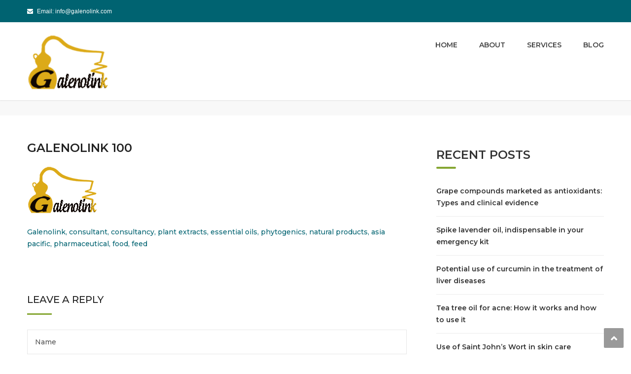

--- FILE ---
content_type: text/html; charset=UTF-8
request_url: http://galenolink.com/galenolink-100-2/
body_size: 14491
content:
<!DOCTYPE html>
<html dir="ltr" lang="en-US" prefix="og: https://ogp.me/ns#">
<head>
<meta charset="UTF-8">
<meta name="viewport" content="width=device-width, initial-scale=1">
<link rel="profile" href="http://gmpg.org/xfn/11">
<link rel="pingback" href="http://galenolink.com/xmlrpc.php">

<title>Galenolink 100 - Galenolink SL</title>

		<!-- All in One SEO 4.6.9.1 - aioseo.com -->
		<meta name="description" content="Galenolink, consultant, consultancy, plant extracts, essential oils, phytogenics, natural products, asia pacific, pharmaceutical, food, feed" />
		<meta name="robots" content="max-image-preview:large" />
		<link rel="canonical" href="http://galenolink.com/galenolink-100-2/" />
		<meta name="generator" content="All in One SEO (AIOSEO) 4.6.9.1" />
		<meta property="og:locale" content="en_US" />
		<meta property="og:site_name" content="Galenolink SL - Galenolink - Experts in the study, formulation and manufacturing of products based on plant extracts" />
		<meta property="og:type" content="article" />
		<meta property="og:title" content="Galenolink 100 - Galenolink SL" />
		<meta property="og:description" content="Galenolink, consultant, consultancy, plant extracts, essential oils, phytogenics, natural products, asia pacific, pharmaceutical, food, feed" />
		<meta property="og:url" content="http://galenolink.com/galenolink-100-2/" />
		<meta property="article:published_time" content="2022-01-11T15:46:24+00:00" />
		<meta property="article:modified_time" content="2022-01-12T09:11:36+00:00" />
		<meta name="twitter:card" content="summary_large_image" />
		<meta name="twitter:title" content="Galenolink 100 - Galenolink SL" />
		<meta name="twitter:description" content="Galenolink, consultant, consultancy, plant extracts, essential oils, phytogenics, natural products, asia pacific, pharmaceutical, food, feed" />
		<script type="application/ld+json" class="aioseo-schema">
			{"@context":"https:\/\/schema.org","@graph":[{"@type":"BreadcrumbList","@id":"http:\/\/galenolink.com\/galenolink-100-2\/#breadcrumblist","itemListElement":[{"@type":"ListItem","@id":"http:\/\/galenolink.com\/#listItem","position":1,"name":"Home","item":"http:\/\/galenolink.com\/","nextItem":"http:\/\/galenolink.com\/galenolink-100-2\/#listItem"},{"@type":"ListItem","@id":"http:\/\/galenolink.com\/galenolink-100-2\/#listItem","position":2,"name":"Galenolink 100","previousItem":"http:\/\/galenolink.com\/#listItem"}]},{"@type":"ItemPage","@id":"http:\/\/galenolink.com\/galenolink-100-2\/#itempage","url":"http:\/\/galenolink.com\/galenolink-100-2\/","name":"Galenolink 100 - Galenolink SL","description":"Galenolink, consultant, consultancy, plant extracts, essential oils, phytogenics, natural products, asia pacific, pharmaceutical, food, feed","inLanguage":"en-US","isPartOf":{"@id":"http:\/\/galenolink.com\/#website"},"breadcrumb":{"@id":"http:\/\/galenolink.com\/galenolink-100-2\/#breadcrumblist"},"author":{"@id":"http:\/\/galenolink.com\/author\/teresa\/#author"},"creator":{"@id":"http:\/\/galenolink.com\/author\/teresa\/#author"},"datePublished":"2022-01-11T16:46:24+01:00","dateModified":"2022-01-12T10:11:36+01:00"},{"@type":"Organization","@id":"http:\/\/galenolink.com\/#organization","name":"Galenolink SL","description":"Galenolink - Experts in the study, formulation and manufacturing of products based on plant extracts","url":"http:\/\/galenolink.com\/"},{"@type":"Person","@id":"http:\/\/galenolink.com\/author\/teresa\/#author","url":"http:\/\/galenolink.com\/author\/teresa\/","name":"Teresa M. Agulles","image":{"@type":"ImageObject","@id":"http:\/\/galenolink.com\/galenolink-100-2\/#authorImage","url":"https:\/\/secure.gravatar.com\/avatar\/2cfe862087473780a767f37ae9f0f8d5dd4f828ece60da6b5d6e2d157833e73c?s=96&d=mm&r=g","width":96,"height":96,"caption":"Teresa M. Agulles"}},{"@type":"WebSite","@id":"http:\/\/galenolink.com\/#website","url":"http:\/\/galenolink.com\/","name":"Galenolink SL","description":"Galenolink - Experts in the study, formulation and manufacturing of products based on plant extracts","inLanguage":"en-US","publisher":{"@id":"http:\/\/galenolink.com\/#organization"}}]}
		</script>
		<!-- All in One SEO -->

<link rel='dns-prefetch' href='//www.googletagmanager.com' />
<link rel='dns-prefetch' href='//fonts.googleapis.com' />
<link rel="alternate" type="application/rss+xml" title="Galenolink SL &raquo; Feed" href="http://galenolink.com/feed/" />
<link rel="alternate" type="application/rss+xml" title="Galenolink SL &raquo; Comments Feed" href="http://galenolink.com/comments/feed/" />
<link rel="alternate" type="application/rss+xml" title="Galenolink SL &raquo; Galenolink 100 Comments Feed" href="http://galenolink.com/feed/?attachment_id=1835" />
<link rel="alternate" title="oEmbed (JSON)" type="application/json+oembed" href="http://galenolink.com/wp-json/oembed/1.0/embed?url=http%3A%2F%2Fgalenolink.com%2Fgalenolink-100-2%2F" />
<link rel="alternate" title="oEmbed (XML)" type="text/xml+oembed" href="http://galenolink.com/wp-json/oembed/1.0/embed?url=http%3A%2F%2Fgalenolink.com%2Fgalenolink-100-2%2F&#038;format=xml" />
		<!-- This site uses the Google Analytics by MonsterInsights plugin v9.0.0 - Using Analytics tracking - https://www.monsterinsights.com/ -->
		<!-- Note: MonsterInsights is not currently configured on this site. The site owner needs to authenticate with Google Analytics in the MonsterInsights settings panel. -->
					<!-- No tracking code set -->
				<!-- / Google Analytics by MonsterInsights -->
		<style id='wp-img-auto-sizes-contain-inline-css' type='text/css'>
img:is([sizes=auto i],[sizes^="auto," i]){contain-intrinsic-size:3000px 1500px}
/*# sourceURL=wp-img-auto-sizes-contain-inline-css */
</style>
<link rel='stylesheet' id='font-awesome-css' href='http://galenolink.com/wp-content/plugins/elementor/assets/lib/font-awesome/css/font-awesome.min.css?ver=4.7.0' type='text/css' media='all' />
<link rel='stylesheet' id='regular-css' href='http://galenolink.com/wp-content/plugins/elementor/assets/lib/font-awesome/css/regular.min.css?ver=6.9' type='text/css' media='all' />
<link rel='stylesheet' id='owl-carousel-css' href='http://galenolink.com/wp-content/plugins/themesflat-addons-elementor/assets/css/owl.carousel.css?ver=6.9' type='text/css' media='all' />
<link rel='stylesheet' id='tf-style-css' href='http://galenolink.com/wp-content/plugins/themesflat-addons-elementor/assets/css/tf-style.css?ver=6.9' type='text/css' media='all' />
<link rel='stylesheet' id='bootstrap-css' href='http://galenolink.com/wp-content/themes/finance/css/bootstrap.css?ver=1' type='text/css' media='all' />
<style id='wp-emoji-styles-inline-css' type='text/css'>

	img.wp-smiley, img.emoji {
		display: inline !important;
		border: none !important;
		box-shadow: none !important;
		height: 1em !important;
		width: 1em !important;
		margin: 0 0.07em !important;
		vertical-align: -0.1em !important;
		background: none !important;
		padding: 0 !important;
	}
/*# sourceURL=wp-emoji-styles-inline-css */
</style>
<link rel='stylesheet' id='wp-block-library-css' href='http://galenolink.com/wp-includes/css/dist/block-library/style.min.css?ver=6.9' type='text/css' media='all' />
<style id='global-styles-inline-css' type='text/css'>
:root{--wp--preset--aspect-ratio--square: 1;--wp--preset--aspect-ratio--4-3: 4/3;--wp--preset--aspect-ratio--3-4: 3/4;--wp--preset--aspect-ratio--3-2: 3/2;--wp--preset--aspect-ratio--2-3: 2/3;--wp--preset--aspect-ratio--16-9: 16/9;--wp--preset--aspect-ratio--9-16: 9/16;--wp--preset--color--black: #000000;--wp--preset--color--cyan-bluish-gray: #abb8c3;--wp--preset--color--white: #ffffff;--wp--preset--color--pale-pink: #f78da7;--wp--preset--color--vivid-red: #cf2e2e;--wp--preset--color--luminous-vivid-orange: #ff6900;--wp--preset--color--luminous-vivid-amber: #fcb900;--wp--preset--color--light-green-cyan: #7bdcb5;--wp--preset--color--vivid-green-cyan: #00d084;--wp--preset--color--pale-cyan-blue: #8ed1fc;--wp--preset--color--vivid-cyan-blue: #0693e3;--wp--preset--color--vivid-purple: #9b51e0;--wp--preset--gradient--vivid-cyan-blue-to-vivid-purple: linear-gradient(135deg,rgb(6,147,227) 0%,rgb(155,81,224) 100%);--wp--preset--gradient--light-green-cyan-to-vivid-green-cyan: linear-gradient(135deg,rgb(122,220,180) 0%,rgb(0,208,130) 100%);--wp--preset--gradient--luminous-vivid-amber-to-luminous-vivid-orange: linear-gradient(135deg,rgb(252,185,0) 0%,rgb(255,105,0) 100%);--wp--preset--gradient--luminous-vivid-orange-to-vivid-red: linear-gradient(135deg,rgb(255,105,0) 0%,rgb(207,46,46) 100%);--wp--preset--gradient--very-light-gray-to-cyan-bluish-gray: linear-gradient(135deg,rgb(238,238,238) 0%,rgb(169,184,195) 100%);--wp--preset--gradient--cool-to-warm-spectrum: linear-gradient(135deg,rgb(74,234,220) 0%,rgb(151,120,209) 20%,rgb(207,42,186) 40%,rgb(238,44,130) 60%,rgb(251,105,98) 80%,rgb(254,248,76) 100%);--wp--preset--gradient--blush-light-purple: linear-gradient(135deg,rgb(255,206,236) 0%,rgb(152,150,240) 100%);--wp--preset--gradient--blush-bordeaux: linear-gradient(135deg,rgb(254,205,165) 0%,rgb(254,45,45) 50%,rgb(107,0,62) 100%);--wp--preset--gradient--luminous-dusk: linear-gradient(135deg,rgb(255,203,112) 0%,rgb(199,81,192) 50%,rgb(65,88,208) 100%);--wp--preset--gradient--pale-ocean: linear-gradient(135deg,rgb(255,245,203) 0%,rgb(182,227,212) 50%,rgb(51,167,181) 100%);--wp--preset--gradient--electric-grass: linear-gradient(135deg,rgb(202,248,128) 0%,rgb(113,206,126) 100%);--wp--preset--gradient--midnight: linear-gradient(135deg,rgb(2,3,129) 0%,rgb(40,116,252) 100%);--wp--preset--font-size--small: 13px;--wp--preset--font-size--medium: 20px;--wp--preset--font-size--large: 36px;--wp--preset--font-size--x-large: 42px;--wp--preset--spacing--20: 0.44rem;--wp--preset--spacing--30: 0.67rem;--wp--preset--spacing--40: 1rem;--wp--preset--spacing--50: 1.5rem;--wp--preset--spacing--60: 2.25rem;--wp--preset--spacing--70: 3.38rem;--wp--preset--spacing--80: 5.06rem;--wp--preset--shadow--natural: 6px 6px 9px rgba(0, 0, 0, 0.2);--wp--preset--shadow--deep: 12px 12px 50px rgba(0, 0, 0, 0.4);--wp--preset--shadow--sharp: 6px 6px 0px rgba(0, 0, 0, 0.2);--wp--preset--shadow--outlined: 6px 6px 0px -3px rgb(255, 255, 255), 6px 6px rgb(0, 0, 0);--wp--preset--shadow--crisp: 6px 6px 0px rgb(0, 0, 0);}:where(.is-layout-flex){gap: 0.5em;}:where(.is-layout-grid){gap: 0.5em;}body .is-layout-flex{display: flex;}.is-layout-flex{flex-wrap: wrap;align-items: center;}.is-layout-flex > :is(*, div){margin: 0;}body .is-layout-grid{display: grid;}.is-layout-grid > :is(*, div){margin: 0;}:where(.wp-block-columns.is-layout-flex){gap: 2em;}:where(.wp-block-columns.is-layout-grid){gap: 2em;}:where(.wp-block-post-template.is-layout-flex){gap: 1.25em;}:where(.wp-block-post-template.is-layout-grid){gap: 1.25em;}.has-black-color{color: var(--wp--preset--color--black) !important;}.has-cyan-bluish-gray-color{color: var(--wp--preset--color--cyan-bluish-gray) !important;}.has-white-color{color: var(--wp--preset--color--white) !important;}.has-pale-pink-color{color: var(--wp--preset--color--pale-pink) !important;}.has-vivid-red-color{color: var(--wp--preset--color--vivid-red) !important;}.has-luminous-vivid-orange-color{color: var(--wp--preset--color--luminous-vivid-orange) !important;}.has-luminous-vivid-amber-color{color: var(--wp--preset--color--luminous-vivid-amber) !important;}.has-light-green-cyan-color{color: var(--wp--preset--color--light-green-cyan) !important;}.has-vivid-green-cyan-color{color: var(--wp--preset--color--vivid-green-cyan) !important;}.has-pale-cyan-blue-color{color: var(--wp--preset--color--pale-cyan-blue) !important;}.has-vivid-cyan-blue-color{color: var(--wp--preset--color--vivid-cyan-blue) !important;}.has-vivid-purple-color{color: var(--wp--preset--color--vivid-purple) !important;}.has-black-background-color{background-color: var(--wp--preset--color--black) !important;}.has-cyan-bluish-gray-background-color{background-color: var(--wp--preset--color--cyan-bluish-gray) !important;}.has-white-background-color{background-color: var(--wp--preset--color--white) !important;}.has-pale-pink-background-color{background-color: var(--wp--preset--color--pale-pink) !important;}.has-vivid-red-background-color{background-color: var(--wp--preset--color--vivid-red) !important;}.has-luminous-vivid-orange-background-color{background-color: var(--wp--preset--color--luminous-vivid-orange) !important;}.has-luminous-vivid-amber-background-color{background-color: var(--wp--preset--color--luminous-vivid-amber) !important;}.has-light-green-cyan-background-color{background-color: var(--wp--preset--color--light-green-cyan) !important;}.has-vivid-green-cyan-background-color{background-color: var(--wp--preset--color--vivid-green-cyan) !important;}.has-pale-cyan-blue-background-color{background-color: var(--wp--preset--color--pale-cyan-blue) !important;}.has-vivid-cyan-blue-background-color{background-color: var(--wp--preset--color--vivid-cyan-blue) !important;}.has-vivid-purple-background-color{background-color: var(--wp--preset--color--vivid-purple) !important;}.has-black-border-color{border-color: var(--wp--preset--color--black) !important;}.has-cyan-bluish-gray-border-color{border-color: var(--wp--preset--color--cyan-bluish-gray) !important;}.has-white-border-color{border-color: var(--wp--preset--color--white) !important;}.has-pale-pink-border-color{border-color: var(--wp--preset--color--pale-pink) !important;}.has-vivid-red-border-color{border-color: var(--wp--preset--color--vivid-red) !important;}.has-luminous-vivid-orange-border-color{border-color: var(--wp--preset--color--luminous-vivid-orange) !important;}.has-luminous-vivid-amber-border-color{border-color: var(--wp--preset--color--luminous-vivid-amber) !important;}.has-light-green-cyan-border-color{border-color: var(--wp--preset--color--light-green-cyan) !important;}.has-vivid-green-cyan-border-color{border-color: var(--wp--preset--color--vivid-green-cyan) !important;}.has-pale-cyan-blue-border-color{border-color: var(--wp--preset--color--pale-cyan-blue) !important;}.has-vivid-cyan-blue-border-color{border-color: var(--wp--preset--color--vivid-cyan-blue) !important;}.has-vivid-purple-border-color{border-color: var(--wp--preset--color--vivid-purple) !important;}.has-vivid-cyan-blue-to-vivid-purple-gradient-background{background: var(--wp--preset--gradient--vivid-cyan-blue-to-vivid-purple) !important;}.has-light-green-cyan-to-vivid-green-cyan-gradient-background{background: var(--wp--preset--gradient--light-green-cyan-to-vivid-green-cyan) !important;}.has-luminous-vivid-amber-to-luminous-vivid-orange-gradient-background{background: var(--wp--preset--gradient--luminous-vivid-amber-to-luminous-vivid-orange) !important;}.has-luminous-vivid-orange-to-vivid-red-gradient-background{background: var(--wp--preset--gradient--luminous-vivid-orange-to-vivid-red) !important;}.has-very-light-gray-to-cyan-bluish-gray-gradient-background{background: var(--wp--preset--gradient--very-light-gray-to-cyan-bluish-gray) !important;}.has-cool-to-warm-spectrum-gradient-background{background: var(--wp--preset--gradient--cool-to-warm-spectrum) !important;}.has-blush-light-purple-gradient-background{background: var(--wp--preset--gradient--blush-light-purple) !important;}.has-blush-bordeaux-gradient-background{background: var(--wp--preset--gradient--blush-bordeaux) !important;}.has-luminous-dusk-gradient-background{background: var(--wp--preset--gradient--luminous-dusk) !important;}.has-pale-ocean-gradient-background{background: var(--wp--preset--gradient--pale-ocean) !important;}.has-electric-grass-gradient-background{background: var(--wp--preset--gradient--electric-grass) !important;}.has-midnight-gradient-background{background: var(--wp--preset--gradient--midnight) !important;}.has-small-font-size{font-size: var(--wp--preset--font-size--small) !important;}.has-medium-font-size{font-size: var(--wp--preset--font-size--medium) !important;}.has-large-font-size{font-size: var(--wp--preset--font-size--large) !important;}.has-x-large-font-size{font-size: var(--wp--preset--font-size--x-large) !important;}
/*# sourceURL=global-styles-inline-css */
</style>

<style id='classic-theme-styles-inline-css' type='text/css'>
/*! This file is auto-generated */
.wp-block-button__link{color:#fff;background-color:#32373c;border-radius:9999px;box-shadow:none;text-decoration:none;padding:calc(.667em + 2px) calc(1.333em + 2px);font-size:1.125em}.wp-block-file__button{background:#32373c;color:#fff;text-decoration:none}
/*# sourceURL=/wp-includes/css/classic-themes.min.css */
</style>
<link rel='stylesheet' id='themesflat-theme-slug-fonts-css' href='https://fonts.googleapis.com/css?family=Montserrat%3A500%7CMontserrat%3A500%7CMontserrat%3A600' type='text/css' media='all' />
<link rel='stylesheet' id='themesflat-main-css' href='http://galenolink.com/wp-content/themes/finance/css/main.css?ver=6.9' type='text/css' media='all' />
<link rel='stylesheet' id='themesflat-shortcodes-elementor-css' href='http://galenolink.com/wp-content/themes/finance/css/shortcodes-elementor.css?ver=6.9' type='text/css' media='all' />
<link rel='stylesheet' id='themesflat-style-css' href='http://galenolink.com/wp-content/themes/finance/style.css?ver=6.9' type='text/css' media='all' />
<style id='themesflat-style-inline-css' type='text/css'>
.page-title { background-image: url(http://galenolink.com/wp-content/themes/finance/images/page-title.jpg) ; }
body,button,input,select,textarea { font-family:Montserrat ; }
body,button,input,select,textarea { font-weight:500;}
body,button,input,select,textarea { font-style:normal; }
body,button,input,select,textarea { font-size:14px; }
body,button,input,select,textarea { line-height:24px !important; }
h1,h2,h3,h5,h6 { font-family:Montserrat;}
h1,h2,h3,h4,h5,h6 { font-weight:500;}
h1,h2,h3,h4,h5,h6  { font-style:normal; }
#mainnav > ul > li > a { font-family:Montserrat;}
#mainnav > ul > li > a { font-weight:600;}
#mainnav > ul > li > a  { font-style:normal; }
#mainnav ul li a { font-size:14px;}
#mainnav ul li a { line_height92px;}
h1 { font-size:50px; }
h2 { font-size:30px; }
h3 { font-size:24px; }
h4 { font-size:20px; }
h5 { font-size:15px; }
h6 { font-size:13px; }
.page-title .page-title-heading h1, .breadcrumbs .trail-end, .breadcrumbs span { color:#2e363a; }
.breadcrumbs span a, .breadcrumbs a,.breadcrumbs span.sep { color:#85a632; }
.page-title { Padding:15px 0; }
a:hover,.wrap-client-slide .owl-theme .owl-controls .owl-nav div.owl-prev:hover:before, .wrap-client-slide .owl-theme .owl-controls .owl-nav div.owl-next:hover:before,ul.flat-list li:before,.navigation.posts-navigation .nav-links li a .meta-nav,article h4.entry-time a,.author-post .info .name a,.flat-portfolio .portfolio-gallery .item .title-post a:hover,.flat-portfolio .portfolio-gallery .item .category-post a:hover,.footer-widgets ul li a:hover,.bottom #menu-bottom li a:hover,.flat-iconbox.flat-iconbox-style2:hover .box-icon span,.imagebox.style-2 .box-button a,.imagebox.style-2 .box-header .box-title a:hover,.imagebox.style-3 .box-header .box-title a:hover,.flat-iconbox.style-3 .box-header .box-icon span,.testimonial-slider.style-2 .testimonial-author .author-info,.blog-shortcode.blog-home3 article .read-more a,.blog-shortcode.blog-home3 article .read-more a:after,.flat-text-block-timeline .year,.imagebox.services-grid .box-button a,.imagebox.services-grid .box-header .box-title a:hover,.flat-portfolio .item .title-post a:hover,.portfolio-filter li a:hover,.breadcrumbs span a:hover, .breadcrumbs a:hover,.flat-imagebox.style-2 .flat-imagebox-button a,.flat-imagebox.style-2 .flat-imagebox-header .flat-imagebox-title a:hover,.flat-iconbox.style-3 .flat-iconbox-header .flat-iconbox-icon span,.flat-imagebox.services-grid .flat-imagebox-button a,article .entry-meta ul li a:hover,.breadcrumbs span a, .breadcrumbs a, .breadcrumbs span.sep, article .entry-title a:hover, .widget.widget_categories ul li a:hover { color:#85a632;}
.title-section .title:after,.flat-iconbox.rounded .box-icon,.owl-theme .owl-controls .owl-nav [class*=owl-],.blog-shortcode article .featured-post:after,.blog-shortcode article:hover .entry-meta,.flat-iconbox.circle .box-icon,.flat-progress .progress-animate,.flat-button,.flat-team .box-readmore a,.portfolio-filter li.active a:after,.portfolio-filter li a:after,.flat-socials li a,.imagebox.style-2 .box-image:after,.title-section.style3 .title:after,.imagebox.style-3 .box-image:before,.imagebox.style-3 .box-image:after,.testimonial-slider.style-2.owl-theme.owl-theme .owl-controls .owl-nav [class*=owl-]:hover,.btn-cons a:hover,.testimonials-sidebar .owl-theme .owl-dots .owl-dot span:hover, .testimonials-sidebar .owl-theme .owl-dots .owl-dot.active span,.imagebox.services-grid .box-image:after,.blog-shortcode article .read-more a:hover,input[type='submit'],.flat-imagebox .flat-imagebox-button a,.flat-iconbox.rounded .flat-iconbox-icon,.flat-imagebox.style-2 .flat-imagebox-image:after,.flat-iconbox.circle .flat-iconbox-icon,.testimonial-slider.style-1 .testimonial-content:before,.flat-imagebox.style-3 .flat-imagebox-image:before,.flat-imagebox.style-3 .flat-imagebox-image:after,.flat-imagebox.services-grid .flat-imagebox-image:after,article .entry-content .more-link { background-color:#85a632; }
 .info-top-right a.appoinment,.imagebox .box-button a,.imagebox .box-header:before,.call-back-form .flat-button-form,.flat-before-footer .custom-info .icon,button, input[type='button'], input[type='reset'],.go-top:hover,.page-template-tpl .vc_toggle_active .vc_toggle_title,.wpb_gallery_slides .flex-direction-nav li a,.sidebar .widget.widget_nav_menu ul li:first-child a:before,.featured-post.blog-slider .flex-prev, .featured-post.blog-slider .flex-next,.vc_tta.vc_tta-accordion .vc_tta-controls-icon-position-left.vc_tta-panel-title>a,#flat-portfolio-carousel ul.flex-direction-nav li a,.navigation.posts-navigation .nav-links li a:after,.title_related_portfolio:after,.navigation.paging-navigation a:hover,.widget .widget-title:after,.widget.widget_tag_cloud .tagcloud a,.navigation.paging-navigation .current,.widget.widget_categories ul li:first-child > a:before,.blog-single .entry-footer .tags-links a,.comment-reply-title:after, .comment-title:after,#mc4wp-form-1 input[type='submit'] {
			background-color:#85a632;
		}
textarea:focus,
		input[type='text']:focus,
		input[type='password']:focus,
		input[type='datetime']:focus,
		input[type='datetime-local']:focus,
		input[type='date']:focus,
		input[type='month']:focus,
		input[type='time']:focus,
		input[type='week']:focus,
		input[type='number']:focus,
		input[type='email']:focus,
		input[type='url']:focus,
		input[type='search']:focus,
		input[type='tel']:focus,
		input[type='color']:focus,.testimonial-slider.owl-theme .owl-dots .owl-dot.active span:before,.navigation.paging-navigation .current,.flat-iconbox.flat-iconbox-style2:hover .box-icon,.testimonial-slider.style-2.owl-theme.owl-theme .owl-controls .owl-nav [class*=owl-]:hover { border-color:#85a632!important}
 {
			border-color:#85a632!important;
		}
.loading-effect-2 > span, .loading-effect-2 > span:before, .loading-effect-2 > span:after {border: 2px solid#85a632;}
.loading-effect-2 > span { border-left-color: transparent !important;}
.imagebox .box-button a:hover,.navigation.paging-navigation a:hover {
			color: #fff !important;
		}
.info-top-right a.appoinment:hover,
    .imagebox .box-button a:hover,.call-back-form .flat-button-form:hover,button:hover, input[type='reset']:hover,.wpb_gallery_slides .flex-direction-nav li a:hover,.featured-post.blog-slider .flex-prev:hover, .featured-post.blog-slider .flex-next:hover,.vc_tta.vc_tta-accordion .vc_tta-controls-icon-position-left.vc_tta-panel-title>a:hover,#flat-portfolio-carousel ul.flex-direction-nav li a:hover,.navigation.posts-navigation .nav-links li:hover a:after,.widget.widget_tag_cloud .tagcloud a:hover,.blog-single .entry-footer .tags-links a:hover,#mc4wp-form-1 input[type='submit']:hover {
		background-color: #2e363a !important;
	}
.show-search a i:hover,article h4.entry-time a:hover,
	.header-style2 .nav-wrap #mainnav > ul > li > a:hover,
	.header-style3 .nav-wrap #mainnav > ul > li > a:hover {
		color:  #2e363a !important;
	}
body { color:#006371!important}
.flat-top { background-color:#006371 !important; } 
.flat-top,.info-top-right,.info-top-right a.appoinment { color:#ffffff!important ;} 
.header.header-style1,.nav.header-style2,.wrap-header-style3 { background-color:#ffffff;}
#mainnav > ul > li > a { color:#424242;}
#mainnav > ul > li > a:hover,#mainnav > ul > li.current-menu-item > a { color:#85a632 !important;}
#mainnav ul.sub-menu > li > a { color:#fff!important;}
#mainnav ul.sub-menu { background-color:#2f4858;}
#mainnav ul.sub-menu > li > a:hover { background-color:#85a632!important;}
#mainnav ul.sub-menu > li { border-color:#2f4858!important;}
.footer { background-color:#dcaa18!important;}
.footer a, .footer, .flat-before-footer .custom-info > div,.footer-widgets ul li a { color:#ffffff;}
.bottom { background-color:#dcaa19!important;}
.bottom .copyright p,.bottom #menu-bottom li a { color:#ffffff;}

/*# sourceURL=themesflat-style-inline-css */
</style>
<link rel='stylesheet' id='font-fontawesome-css' href='http://galenolink.com/wp-content/themes/finance/css/font-awesome.css?ver=6.9' type='text/css' media='all' />
<link rel='stylesheet' id='font-ionicons-css' href='http://galenolink.com/wp-content/themes/finance/css/ionicons.min.css?ver=6.9' type='text/css' media='all' />
<link rel='stylesheet' id='flexslider-css' href='http://galenolink.com/wp-content/themes/finance/css/flexslider.css?ver=6.9' type='text/css' media='all' />
<link rel='stylesheet' id='animate-css' href='http://galenolink.com/wp-content/themes/finance/css/animate.css?ver=6.9' type='text/css' media='all' />
<link rel='stylesheet' id='responsive-css' href='http://galenolink.com/wp-content/themes/finance/css/responsive.css?ver=6.9' type='text/css' media='all' />
<script type="text/javascript" src="http://galenolink.com/wp-includes/js/jquery/jquery.min.js?ver=3.7.1" id="jquery-core-js"></script>
<script type="text/javascript" src="http://galenolink.com/wp-includes/js/jquery/jquery-migrate.min.js?ver=3.4.1" id="jquery-migrate-js"></script>

<!-- Google tag (gtag.js) snippet added by Site Kit -->

<!-- Google Analytics snippet added by Site Kit -->
<script type="text/javascript" src="https://www.googletagmanager.com/gtag/js?id=G-XTXZX8S3VL" id="google_gtagjs-js" async></script>
<script type="text/javascript" id="google_gtagjs-js-after">
/* <![CDATA[ */
window.dataLayer = window.dataLayer || [];function gtag(){dataLayer.push(arguments);}
gtag("set","linker",{"domains":["galenolink.com"]});
gtag("js", new Date());
gtag("set", "developer_id.dZTNiMT", true);
gtag("config", "G-XTXZX8S3VL");
//# sourceURL=google_gtagjs-js-after
/* ]]> */
</script>

<!-- End Google tag (gtag.js) snippet added by Site Kit -->
<link rel="https://api.w.org/" href="http://galenolink.com/wp-json/" /><link rel="alternate" title="JSON" type="application/json" href="http://galenolink.com/wp-json/wp/v2/media/1835" /><link rel="EditURI" type="application/rsd+xml" title="RSD" href="http://galenolink.com/xmlrpc.php?rsd" />
<meta name="generator" content="WordPress 6.9" />
<link rel='shortlink' href='http://galenolink.com/?p=1835' />
<meta name="cdp-version" content="1.4.8" /><meta name="generator" content="Site Kit by Google 1.133.0" /><meta name="generator" content="Elementor 3.23.4; features: e_optimized_css_loading, additional_custom_breakpoints, e_lazyload; settings: css_print_method-external, google_font-enabled, font_display-auto">
			<style>
				.e-con.e-parent:nth-of-type(n+4):not(.e-lazyloaded):not(.e-no-lazyload),
				.e-con.e-parent:nth-of-type(n+4):not(.e-lazyloaded):not(.e-no-lazyload) * {
					background-image: none !important;
				}
				@media screen and (max-height: 1024px) {
					.e-con.e-parent:nth-of-type(n+3):not(.e-lazyloaded):not(.e-no-lazyload),
					.e-con.e-parent:nth-of-type(n+3):not(.e-lazyloaded):not(.e-no-lazyload) * {
						background-image: none !important;
					}
				}
				@media screen and (max-height: 640px) {
					.e-con.e-parent:nth-of-type(n+2):not(.e-lazyloaded):not(.e-no-lazyload),
					.e-con.e-parent:nth-of-type(n+2):not(.e-lazyloaded):not(.e-no-lazyload) * {
						background-image: none !important;
					}
				}
			</style>
			<meta name="generator" content="Powered by Slider Revolution 6.5.14 - responsive, Mobile-Friendly Slider Plugin for WordPress with comfortable drag and drop interface." />
<link rel="icon" href="http://galenolink.com/wp-content/uploads/2022/01/cropped-Galenolink-logo-square-32x32.jpg" sizes="32x32" />
<link rel="icon" href="http://galenolink.com/wp-content/uploads/2022/01/cropped-Galenolink-logo-square-192x192.jpg" sizes="192x192" />
<link rel="apple-touch-icon" href="http://galenolink.com/wp-content/uploads/2022/01/cropped-Galenolink-logo-square-180x180.jpg" />
<meta name="msapplication-TileImage" content="http://galenolink.com/wp-content/uploads/2022/01/cropped-Galenolink-logo-square-270x270.jpg" />
<script>function setREVStartSize(e){
			//window.requestAnimationFrame(function() {
				window.RSIW = window.RSIW===undefined ? window.innerWidth : window.RSIW;
				window.RSIH = window.RSIH===undefined ? window.innerHeight : window.RSIH;
				try {
					var pw = document.getElementById(e.c).parentNode.offsetWidth,
						newh;
					pw = pw===0 || isNaN(pw) ? window.RSIW : pw;
					e.tabw = e.tabw===undefined ? 0 : parseInt(e.tabw);
					e.thumbw = e.thumbw===undefined ? 0 : parseInt(e.thumbw);
					e.tabh = e.tabh===undefined ? 0 : parseInt(e.tabh);
					e.thumbh = e.thumbh===undefined ? 0 : parseInt(e.thumbh);
					e.tabhide = e.tabhide===undefined ? 0 : parseInt(e.tabhide);
					e.thumbhide = e.thumbhide===undefined ? 0 : parseInt(e.thumbhide);
					e.mh = e.mh===undefined || e.mh=="" || e.mh==="auto" ? 0 : parseInt(e.mh,0);
					if(e.layout==="fullscreen" || e.l==="fullscreen")
						newh = Math.max(e.mh,window.RSIH);
					else{
						e.gw = Array.isArray(e.gw) ? e.gw : [e.gw];
						for (var i in e.rl) if (e.gw[i]===undefined || e.gw[i]===0) e.gw[i] = e.gw[i-1];
						e.gh = e.el===undefined || e.el==="" || (Array.isArray(e.el) && e.el.length==0)? e.gh : e.el;
						e.gh = Array.isArray(e.gh) ? e.gh : [e.gh];
						for (var i in e.rl) if (e.gh[i]===undefined || e.gh[i]===0) e.gh[i] = e.gh[i-1];
											
						var nl = new Array(e.rl.length),
							ix = 0,
							sl;
						e.tabw = e.tabhide>=pw ? 0 : e.tabw;
						e.thumbw = e.thumbhide>=pw ? 0 : e.thumbw;
						e.tabh = e.tabhide>=pw ? 0 : e.tabh;
						e.thumbh = e.thumbhide>=pw ? 0 : e.thumbh;
						for (var i in e.rl) nl[i] = e.rl[i]<window.RSIW ? 0 : e.rl[i];
						sl = nl[0];
						for (var i in nl) if (sl>nl[i] && nl[i]>0) { sl = nl[i]; ix=i;}
						var m = pw>(e.gw[ix]+e.tabw+e.thumbw) ? 1 : (pw-(e.tabw+e.thumbw)) / (e.gw[ix]);
						newh =  (e.gh[ix] * m) + (e.tabh + e.thumbh);
					}
					var el = document.getElementById(e.c);
					if (el!==null && el) el.style.height = newh+"px";
					el = document.getElementById(e.c+"_wrapper");
					if (el!==null && el) {
						el.style.height = newh+"px";
						el.style.display = "block";
					}
				} catch(e){
					console.log("Failure at Presize of Slider:" + e)
				}
			//});
		  };</script>
<link rel='stylesheet' id='rs-plugin-settings-css' href='http://galenolink.com/wp-content/plugins/revslider/public/assets/css/rs6.css?ver=6.5.14' type='text/css' media='all' />
<style id='rs-plugin-settings-inline-css' type='text/css'>
#rs-demo-id {}
/*# sourceURL=rs-plugin-settings-inline-css */
</style>
</head>

<body class="attachment wp-singular attachment-template-default single single-attachment postid-1835 attachmentid-1835 attachment-png wp-theme-finance has-topbar header_sticky wide sidebar-right elementor-default elementor-kit-7">

<div class="themesflat-boxed">
	<!-- Preloader -->
	<div class="preloader">
		<div class="clear-loading loading-effect-2">
			<span></span>
		</div>
	</div>
	
	<!-- Hero Slider 1 -->	
	<!-- Top -->
<div class="flat-top header-style1">    
    <div class="container">
        <div class="row">
        	<div class="col-md-6">
            <div class="custom-info">
            <ul>
            	<li class="mail"><i class="fa fa-envelope"></i>Email: info@galenolink.com</li>
            </ul>
            </div>            </div><!-- /.col-md-7 -->

            <div class="col-md-6 text-right">
                       

            </div><!-- /.col-md-6 -->

        </div><!-- /.container -->
    </div><!-- /.container -->        
</div><!-- /.top -->
<div class="flat_header_wrap header-style1" data-header_style="header-style1"><!-- Header -->
<header id="header" class="header header-style1" >
    <div class="container">
        <div class="row">
            <div class="col-md-12">
                <div class="header-wrap clearfix">
                    	<div id="logo" class="logo" style="margin-top: 21px; margin-bottom: 21px;" data-width="175" data-height="50">		        	
		<a href="http://galenolink.com/" title="Galenolink SL">
			<img class="site-logo" src="http://galenolink.com/wp-content/uploads/2022/01/Galenolink-100-1.png" alt="Galenolink SL" width="175" height="50" data-retina="http://galenolink.com/wp-content/uploads/2022/01/Galenolink-250.png" data-logo_site="http://galenolink.com/wp-content/uploads/2022/01/Galenolink-100-1.png" data-logo_sticky="http://galenolink.com/wp-content/uploads/2022/01/Galenolink-100-1.png" data-site_retina_logo_sticky="http://galenolink.com/wp-content/uploads/2022/01/Galenolink-250.png" data-retina_base="http://galenolink.com/wp-content/uploads/2022/01/Galenolink-250.png" />
		</a>
	</div>

                    
                    <div class="nav-wrap">
    <div class="btn-menu">
        <span></span>
    </div><!-- //mobile menu button -->
               
    <nav id="mainnav" class="mainnav" role="navigation">
        <ul id="menu-main" class="menu"><li id="menu-item-17" class="menu-item menu-item-type-custom menu-item-object-custom menu-item-home menu-item-17"><a href="http://galenolink.com/">Home</a></li>
<li id="menu-item-24" class="menu-item menu-item-type-custom menu-item-object-custom menu-item-24"><a href="http://galenolink.com/about-galenolink/">About</a></li>
<li id="menu-item-29" class="menu-item menu-item-type-custom menu-item-object-custom menu-item-29"><a href="http://galenolink.com/services/">Services</a></li>
<li id="menu-item-1295" class="menu-item menu-item-type-custom menu-item-object-custom menu-item-1295"><a href="http://galenolink.com/blog/">Blog</a></li>
</ul>    </nav><!-- #site-navigation -->  
</div><!-- /.nav-wrap -->               

                              
                </div><!-- /.header-wrap -->
                <div class="submenu top-search widget_search">
                    <form role="search" method="get" class="search-form" action="http://galenolink.com/">
				<label>
					<span class="screen-reader-text">Search for:</span>
					<input type="search" class="search-field" placeholder="Search &hellip;" value="" name="s" />
				</label>
				<input type="submit" class="search-submit" value="Search" />
			</form>                </div> 
            </div><!-- /.col-md-12 -->
        </div><!-- /.row -->
    </div><!-- /.container -->    
</header><!-- /.header -->

</div>

        



	<!-- Page Title -->
	
<!-- Page title -->
<div class="page-title pagetitle_style_3">
    <div class="overlay"></div>   
    <div class="container"> 
        <div class="row">
            <div class="col-md-12 page-title-container">
                
                                 
            </div><!-- /.col-md-12 -->  
        </div><!-- /.row -->  
    </div><!-- /.container -->                      
</div><!-- /.page-title --> 	
	<div id="content" class="page-wrap sidebar-right">
		<div class="container content-wrapper">
			<div class="row row-wrapper">
<div class="col-md-12">

	<div id="primary" class="content-area">
		<main id="main" class="post-wrap" role="main">

		
			<article id="post-1835" class="blog-post blog-single post-1835 attachment type-attachment status-inherit hentry">
	<div class="entry-box-title clearfix">
		<div class="wrap-entry-title">
			<h1 class="entry-title">Galenolink 100</h1>			

				
		</div><!-- /.wrap-entry-title -->
	</div>	

		
	<div class="main-post">		
		<div class="entry-content">
			<p class="attachment"><a href='http://galenolink.com/wp-content/uploads/2022/01/Galenolink-100-1.png'><img decoding="async" width="151" height="100" src="http://galenolink.com/wp-content/uploads/2022/01/Galenolink-100-1.png" class="attachment-medium size-medium" alt="" /></a></p>
<p>Galenolink, consultant, consultancy, plant extracts, essential oils, phytogenics, natural products, asia pacific, pharmaceutical, food, feed</p>
					</div><!-- .entry-content -->

		<footer class="entry-footer">
					</footer><!-- .entry-footer -->

									
			    
	    <div class="clearfix"></div>
	</div><!-- /.main-post -->
</article><!-- #post-## -->

			<div class="main-single">
			
			
<div id="comments" class="comments-area">

		<!-- have_comments -->

		<div id="respond" class="comment-respond">
		<h3 id="reply-title" class="comment-reply-title">Leave A Reply <small><a rel="nofollow" id="cancel-comment-reply-link" href="/galenolink-100-2/#respond" style="display:none;">Cancel reply</a></small></h3><form action="http://galenolink.com/wp-comments-post.php" method="post" id="commentform" class="clearfix"><div class="comment-left">
								<fieldset class="name-container">									
								<input type="text" id="author" placeholder="Name" class="tb-my-input" name="author" tabindex="1" value="" size="32" aria-required='true'>
							</fieldset></div>
<fieldset class="email-container">									
								<input type="text" id="email" placeholder="Email" class="tb-my-input" name="email" tabindex="2" value="" size="32" aria-required='true'>
							</fieldset>
<p class="comment-form-cookies-consent"><input id="wp-comment-cookies-consent" name="wp-comment-cookies-consent" type="checkbox" value="yes" /> <label for="wp-comment-cookies-consent">Save my name, email, and website in this browser for the next time I comment.</label></p>
<div class="comment-right"><fieldset class="message">
										<textarea id="comment-message" placeholder="Comment" name="comment" rows="8" tabindex="4"></textarea>
									</fieldset></div><p class="form-submit"><input name="submit" type="submit" id="comment-reply" class="submit" value="Post Comment" /> <input type='hidden' name='comment_post_ID' value='1835' id='comment_post_ID' />
<input type='hidden' name='comment_parent' id='comment_parent' value='0' />
</p></form>	</div><!-- #respond -->
	<!-- comments_open -->

</div><!-- #comments -->
			</div><!-- /.main-single -->

		
		</main><!-- #main -->
	</div><!-- #primary -->

	
<div id="secondary" class="widget-area" role="complementary">
	<div class="sidebar">
	
		<aside id="recent-posts-2" class="widget widget_recent_entries">
		<h3 class="widget-title">RECENT POSTS</h3>
		<ul>
											<li>
					<a href="http://galenolink.com/grape-compounds-marketed-as-antioxidants-types-and-clinical-evidence/">Grape compounds marketed as antioxidants: Types and clinical evidence</a>
									</li>
											<li>
					<a href="http://galenolink.com/spike-lavender-oil-indispendable-in-your-emergency-kit/">Spike lavender oil, indispensable in your emergency kit</a>
									</li>
											<li>
					<a href="http://galenolink.com/potential-use-of-curcumin-in-the-treatment-of-liver-diseases/">Potential use of curcumin in the treatment of liver diseases</a>
									</li>
											<li>
					<a href="http://galenolink.com/tea-tree-oil-for-acne-how-it-works-and-how-to-use-it/">Tea tree oil for acne: How it works and how to use it</a>
									</li>
											<li>
					<a href="http://galenolink.com/use-of-saint-john-wort-in-cosmetics/">Use of Saint John&#8217;s Wort in skin care</a>
									</li>
					</ul>

		</aside><aside id="categories-2" class="widget widget_categories"><h3 class="widget-title">CATEGORIES</h3>
			<ul>
					<li class="cat-item cat-item-43"><a href="http://galenolink.com/category/aromatherapy/">Aromatherapy</a>
</li>
	<li class="cat-item cat-item-3"><a href="http://galenolink.com/category/cosmetics/">Cosmetics</a>
</li>
	<li class="cat-item cat-item-4"><a href="http://galenolink.com/category/nutraceuticals/">Nutraceuticals</a>
</li>
	<li class="cat-item cat-item-2"><a href="http://galenolink.com/category/pet-food/">Pet food</a>
</li>
			</ul>

			</aside><aside id="tag_cloud-1" class="widget widget_tag_cloud"><h3 class="widget-title">TAGS</h3><div class="tagcloud"><a href="http://galenolink.com/tag/acne/" class="tag-cloud-link tag-link-37 tag-link-position-1" style="font-size: 8pt;" aria-label="Acne (1 item)">Acne</a>
<a href="http://galenolink.com/tag/aging/" class="tag-cloud-link tag-link-47 tag-link-position-2" style="font-size: 8pt;" aria-label="Aging (1 item)">Aging</a>
<a href="http://galenolink.com/tag/antioxidant/" class="tag-cloud-link tag-link-40 tag-link-position-3" style="font-size: 22pt;" aria-label="Antioxidant (3 items)">Antioxidant</a>
<a href="http://galenolink.com/tag/bites/" class="tag-cloud-link tag-link-45 tag-link-position-4" style="font-size: 8pt;" aria-label="Bites (1 item)">Bites</a>
<a href="http://galenolink.com/tag/burns/" class="tag-cloud-link tag-link-44 tag-link-position-5" style="font-size: 8pt;" aria-label="Burns (1 item)">Burns</a>
<a href="http://galenolink.com/tag/cats/" class="tag-cloud-link tag-link-31 tag-link-position-6" style="font-size: 8pt;" aria-label="Cats (1 item)">Cats</a>
<a href="http://galenolink.com/tag/chicory/" class="tag-cloud-link tag-link-29 tag-link-position-7" style="font-size: 8pt;" aria-label="Chicory (1 item)">Chicory</a>
<a href="http://galenolink.com/tag/curcumin/" class="tag-cloud-link tag-link-41 tag-link-position-8" style="font-size: 8pt;" aria-label="Curcumin (1 item)">Curcumin</a>
<a href="http://galenolink.com/tag/dogs/" class="tag-cloud-link tag-link-30 tag-link-position-9" style="font-size: 8pt;" aria-label="Dogs (1 item)">Dogs</a>
<a href="http://galenolink.com/tag/essential-oils/" class="tag-cloud-link tag-link-38 tag-link-position-10" style="font-size: 16.4pt;" aria-label="Essential oils (2 items)">Essential oils</a>
<a href="http://galenolink.com/tag/heart/" class="tag-cloud-link tag-link-48 tag-link-position-11" style="font-size: 8pt;" aria-label="Heart (1 item)">Heart</a>
<a href="http://galenolink.com/tag/hypericum/" class="tag-cloud-link tag-link-35 tag-link-position-12" style="font-size: 8pt;" aria-label="Hypericum (1 item)">Hypericum</a>
<a href="http://galenolink.com/tag/liver/" class="tag-cloud-link tag-link-39 tag-link-position-13" style="font-size: 8pt;" aria-label="Liver (1 item)">Liver</a>
<a href="http://galenolink.com/tag/photoxoticity/" class="tag-cloud-link tag-link-33 tag-link-position-14" style="font-size: 8pt;" aria-label="Photoxoticity (1 item)">Photoxoticity</a>
<a href="http://galenolink.com/tag/prebiotic/" class="tag-cloud-link tag-link-32 tag-link-position-15" style="font-size: 8pt;" aria-label="Prebiotic (1 item)">Prebiotic</a>
<a href="http://galenolink.com/tag/respiratory/" class="tag-cloud-link tag-link-46 tag-link-position-16" style="font-size: 8pt;" aria-label="Respiratory (1 item)">Respiratory</a>
<a href="http://galenolink.com/tag/st-johns-wort/" class="tag-cloud-link tag-link-34 tag-link-position-17" style="font-size: 8pt;" aria-label="St. John&#039;s Wort (1 item)">St. John&#039;s Wort</a>
<a href="http://galenolink.com/tag/tea-tree/" class="tag-cloud-link tag-link-36 tag-link-position-18" style="font-size: 8pt;" aria-label="Tea tree (1 item)">Tea tree</a></div>
</aside>	</div>
</div><!-- #secondary -->
</div><!-- /.col-md-12 -->

            </div><!-- /.row -->
        </div><!-- /.container -->
    </div><!-- #content -->

    
    <!-- Bottom -->
    <div class="bottom">
        <div class="container">           
            <div class="row">
                <div class="col-md-12">
                    <div class="copyright">                        
                        <p>Copyright 2022 Galenolink SL</p>                    </div>

                    
                                                         
                                            <!-- Go Top -->
                        <a class="go-top show">
                            <i class="fa fa-chevron-up"></i>
                        </a>
                                        
                </div><!-- /.col-md-12 -->
            </div><!-- /.row -->
        </div><!-- /.container -->
    </div>    
</div><!-- /#boxed -->

		<script>
			window.RS_MODULES = window.RS_MODULES || {};
			window.RS_MODULES.modules = window.RS_MODULES.modules || {};
			window.RS_MODULES.waiting = window.RS_MODULES.waiting || [];
			window.RS_MODULES.defered = true;
			window.RS_MODULES.moduleWaiting = window.RS_MODULES.moduleWaiting || {};
			window.RS_MODULES.type = 'compiled';
		</script>
		<script type="speculationrules">
{"prefetch":[{"source":"document","where":{"and":[{"href_matches":"/*"},{"not":{"href_matches":["/wp-*.php","/wp-admin/*","/wp-content/uploads/*","/wp-content/*","/wp-content/plugins/*","/wp-content/themes/finance/*","/*\\?(.+)"]}},{"not":{"selector_matches":"a[rel~=\"nofollow\"]"}},{"not":{"selector_matches":".no-prefetch, .no-prefetch a"}}]},"eagerness":"conservative"}]}
</script>
			<script type='text/javascript'>
				const lazyloadRunObserver = () => {
					const lazyloadBackgrounds = document.querySelectorAll( `.e-con.e-parent:not(.e-lazyloaded)` );
					const lazyloadBackgroundObserver = new IntersectionObserver( ( entries ) => {
						entries.forEach( ( entry ) => {
							if ( entry.isIntersecting ) {
								let lazyloadBackground = entry.target;
								if( lazyloadBackground ) {
									lazyloadBackground.classList.add( 'e-lazyloaded' );
								}
								lazyloadBackgroundObserver.unobserve( entry.target );
							}
						});
					}, { rootMargin: '200px 0px 200px 0px' } );
					lazyloadBackgrounds.forEach( ( lazyloadBackground ) => {
						lazyloadBackgroundObserver.observe( lazyloadBackground );
					} );
				};
				const events = [
					'DOMContentLoaded',
					'elementor/lazyload/observe',
				];
				events.forEach( ( event ) => {
					document.addEventListener( event, lazyloadRunObserver );
				} );
			</script>
			<script type="text/javascript" src="http://galenolink.com/wp-content/plugins/themesflat-addons-elementor/assets/js/owl.carousel.min.js?ver=6.9" id="owl-carousel-js"></script>
<script type="text/javascript" src="http://galenolink.com/wp-content/plugins/themesflat-addons-elementor/assets/js/imagesloaded.pkgd.min.js?ver=6.9" id="imagesloaded-pkgd-js"></script>
<script type="text/javascript" src="http://galenolink.com/wp-content/plugins/themesflat-addons-elementor/assets/js/jquery.isotope.min.js?ver=6.9" id="jquery-isotope-js"></script>
<script type="text/javascript" src="http://galenolink.com/wp-content/plugins/themesflat-addons-elementor/assets/js/tf-main.js?ver=6.9" id="tf-main-js"></script>
<script type="text/javascript" src="http://galenolink.com/wp-content/plugins/revslider/public/assets/js/rbtools.min.js?ver=6.5.14" defer async id="tp-tools-js"></script>
<script type="text/javascript" src="http://galenolink.com/wp-content/plugins/revslider/public/assets/js/rs6.min.js?ver=6.5.14" defer async id="revmin-js"></script>
<script type="text/javascript" src="http://galenolink.com/wp-content/themes/finance/js/jquery.flexslider-min.js?ver=2.5.0" id="themesflat-flexslider-js"></script>
<script type="text/javascript" src="http://galenolink.com/wp-content/themes/finance/js/html5shiv.js?ver=1.3.0" id="html5-js"></script>
<script type="text/javascript" src="http://galenolink.com/wp-content/themes/finance/js/respond.min.js?ver=1.3.0" id="respond-js"></script>
<script type="text/javascript" src="http://galenolink.com/wp-content/themes/finance/js/jquery.easing.js?ver=1.3" id="easing-js"></script>
<script type="text/javascript" src="http://galenolink.com/wp-content/themes/finance/js/jquery-waypoints.js?ver=1.3" id="waypoints-js"></script>
<script type="text/javascript" src="http://galenolink.com/wp-content/themes/finance/js/matchMedia.js?ver=1.2" id="match-js"></script>
<script type="text/javascript" src="http://galenolink.com/wp-content/themes/finance/js/jquery.fitvids.js?ver=1.1" id="fitvids-js"></script>
<script type="text/javascript" src="http://galenolink.com/wp-content/themes/finance/js/jquery.magnific-popup.min.js?ver=1.1" id="popup-js"></script>
<script type="text/javascript" src="http://galenolink.com/wp-content/themes/finance/js/owl.carousel.js?ver=2.0.0" id="carousel-js"></script>
<script type="text/javascript" src="http://galenolink.com/wp-includes/js/comment-reply.min.js?ver=6.9" id="comment-reply-js" async="async" data-wp-strategy="async" fetchpriority="low"></script>
<script type="text/javascript" src="http://galenolink.com/wp-content/themes/finance/js/main.js?ver=2.0.4" id="themesflat-main-js"></script>
<script id="wp-emoji-settings" type="application/json">
{"baseUrl":"https://s.w.org/images/core/emoji/17.0.2/72x72/","ext":".png","svgUrl":"https://s.w.org/images/core/emoji/17.0.2/svg/","svgExt":".svg","source":{"concatemoji":"http://galenolink.com/wp-includes/js/wp-emoji-release.min.js?ver=6.9"}}
</script>
<script type="module">
/* <![CDATA[ */
/*! This file is auto-generated */
const a=JSON.parse(document.getElementById("wp-emoji-settings").textContent),o=(window._wpemojiSettings=a,"wpEmojiSettingsSupports"),s=["flag","emoji"];function i(e){try{var t={supportTests:e,timestamp:(new Date).valueOf()};sessionStorage.setItem(o,JSON.stringify(t))}catch(e){}}function c(e,t,n){e.clearRect(0,0,e.canvas.width,e.canvas.height),e.fillText(t,0,0);t=new Uint32Array(e.getImageData(0,0,e.canvas.width,e.canvas.height).data);e.clearRect(0,0,e.canvas.width,e.canvas.height),e.fillText(n,0,0);const a=new Uint32Array(e.getImageData(0,0,e.canvas.width,e.canvas.height).data);return t.every((e,t)=>e===a[t])}function p(e,t){e.clearRect(0,0,e.canvas.width,e.canvas.height),e.fillText(t,0,0);var n=e.getImageData(16,16,1,1);for(let e=0;e<n.data.length;e++)if(0!==n.data[e])return!1;return!0}function u(e,t,n,a){switch(t){case"flag":return n(e,"\ud83c\udff3\ufe0f\u200d\u26a7\ufe0f","\ud83c\udff3\ufe0f\u200b\u26a7\ufe0f")?!1:!n(e,"\ud83c\udde8\ud83c\uddf6","\ud83c\udde8\u200b\ud83c\uddf6")&&!n(e,"\ud83c\udff4\udb40\udc67\udb40\udc62\udb40\udc65\udb40\udc6e\udb40\udc67\udb40\udc7f","\ud83c\udff4\u200b\udb40\udc67\u200b\udb40\udc62\u200b\udb40\udc65\u200b\udb40\udc6e\u200b\udb40\udc67\u200b\udb40\udc7f");case"emoji":return!a(e,"\ud83e\u1fac8")}return!1}function f(e,t,n,a){let r;const o=(r="undefined"!=typeof WorkerGlobalScope&&self instanceof WorkerGlobalScope?new OffscreenCanvas(300,150):document.createElement("canvas")).getContext("2d",{willReadFrequently:!0}),s=(o.textBaseline="top",o.font="600 32px Arial",{});return e.forEach(e=>{s[e]=t(o,e,n,a)}),s}function r(e){var t=document.createElement("script");t.src=e,t.defer=!0,document.head.appendChild(t)}a.supports={everything:!0,everythingExceptFlag:!0},new Promise(t=>{let n=function(){try{var e=JSON.parse(sessionStorage.getItem(o));if("object"==typeof e&&"number"==typeof e.timestamp&&(new Date).valueOf()<e.timestamp+604800&&"object"==typeof e.supportTests)return e.supportTests}catch(e){}return null}();if(!n){if("undefined"!=typeof Worker&&"undefined"!=typeof OffscreenCanvas&&"undefined"!=typeof URL&&URL.createObjectURL&&"undefined"!=typeof Blob)try{var e="postMessage("+f.toString()+"("+[JSON.stringify(s),u.toString(),c.toString(),p.toString()].join(",")+"));",a=new Blob([e],{type:"text/javascript"});const r=new Worker(URL.createObjectURL(a),{name:"wpTestEmojiSupports"});return void(r.onmessage=e=>{i(n=e.data),r.terminate(),t(n)})}catch(e){}i(n=f(s,u,c,p))}t(n)}).then(e=>{for(const n in e)a.supports[n]=e[n],a.supports.everything=a.supports.everything&&a.supports[n],"flag"!==n&&(a.supports.everythingExceptFlag=a.supports.everythingExceptFlag&&a.supports[n]);var t;a.supports.everythingExceptFlag=a.supports.everythingExceptFlag&&!a.supports.flag,a.supports.everything||((t=a.source||{}).concatemoji?r(t.concatemoji):t.wpemoji&&t.twemoji&&(r(t.twemoji),r(t.wpemoji)))});
//# sourceURL=http://galenolink.com/wp-includes/js/wp-emoji-loader.min.js
/* ]]> */
</script>
</body>
</html>
